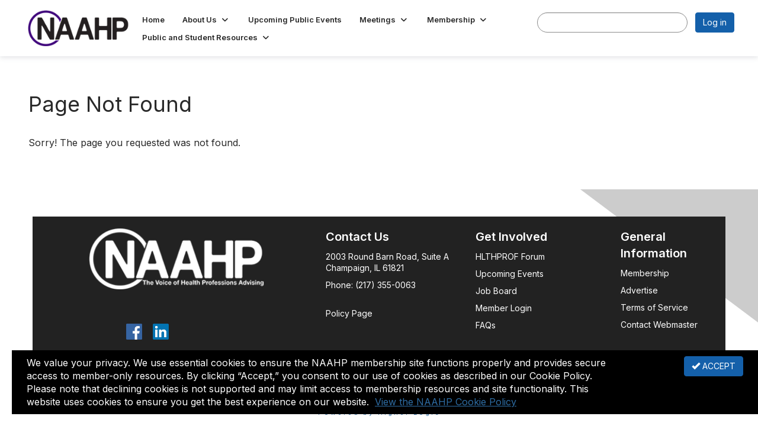

--- FILE ---
content_type: text/html; charset=utf-8
request_url: https://www.naahp.org/naahp-shop/site-map
body_size: 27776
content:


<!DOCTYPE html>
<html lang="en">
<head id="Head1"><meta name="viewport" content="width=device-width, initial-scale=1.0" /><meta http-equiv="X-UA-Compatible" content="IE=edge" /><title>
	 - NAAHP
</title><meta name='audience' content='ALL' /><meta name='rating' content='General' /><meta name='distribution' content='Global, Worldwide' /><meta name='copyright' content='Higher Logic, LLC' /><meta name='content-language' content='EN' /><meta name='referrer' content='strict-origin-when-cross-origin' /><link rel="apple-touch-icon" href="https://higherlogicdownload.s3.amazonaws.com/NAAHP/42d08b24-e3b4-4e39-8b74-db58040dfd59/UploadedImages/NAAHP_Logos/NAAHP_N_800px.png" /><link rel='SHORTCUT ICON' href='https://higherlogicdownload.s3.amazonaws.com/NAAHP/42d08b24-e3b4-4e39-8b74-db58040dfd59/UploadedImages/E8SYaEV4584737401646240039.png' type='image/png' /><link type='text/css' rel='stylesheet' href='https://fonts.googleapis.com/css2?family=Inter:wght@300;400;600;800'/><link type="text/css" rel="stylesheet" href="https://d3uf7shreuzboy.cloudfront.net/WebRoot/stable/Ribbit/Ribbit~main.bundle.47bbf7d39590ecc4cc03.hash.css"/><link href='https://d2x5ku95bkycr3.cloudfront.net/HigherLogic/Font-Awesome/7.1.0-pro/css/all.min.css' type='text/css' rel='stylesheet' /><link rel="stylesheet" href="https://cdnjs.cloudflare.com/ajax/libs/prism/1.24.1/themes/prism.min.css" integrity="sha512-tN7Ec6zAFaVSG3TpNAKtk4DOHNpSwKHxxrsiw4GHKESGPs5njn/0sMCUMl2svV4wo4BK/rCP7juYz+zx+l6oeQ==" crossorigin="anonymous" referrerpolicy="no-referrer" /><link href='https://d2x5ku95bkycr3.cloudfront.net/HigherLogic/bootstrap/3.4.1/css/bootstrap.min.css' rel='stylesheet' /><link type='text/css' rel='stylesheet' href='https://d3uf7shreuzboy.cloudfront.net/WebRoot/stable/Desktop/Bundles/Desktop_bundle.min.339fbc5a533c58b3fed8d31bf771f1b7fc5ebc6d.hash.css'/><link href='https://d2x5ku95bkycr3.cloudfront.net/HigherLogic/jquery/jquery-ui-1.13.3.min.css' type='text/css' rel='stylesheet' /><link href='https://d132x6oi8ychic.cloudfront.net/higherlogic/microsite/generatecss/45f6808f-02dc-4d7f-aa39-8f6c0ce9b6b8/9d09f9b7-911b-44e6-8d35-2d4a07da2689/639045048166770000/34' type='text/css' rel='stylesheet' /><link rel="stylesheet" type="text/css" href="https://d2x5ku95bkycr3.cloudfront.net/App_Themes/Common/PhoneLogo.css" /><script type='text/javascript' src='https://d2x5ku95bkycr3.cloudfront.net/HigherLogic/JavaScript/promise-fetch-polyfill.js'></script><script type='text/javascript' src='https://d2x5ku95bkycr3.cloudfront.net/HigherLogic/JavaScript/systemjs/3.1.6/system.min.js'></script><script type='systemjs-importmap' src='/HigherLogic/JavaScript/importmapping-cdn.json?639045225025388320'></script><script type='text/javascript' src='https://d2x5ku95bkycr3.cloudfront.net/HigherLogic/jquery/jquery-3.7.1.min.js'></script><script src='https://d2x5ku95bkycr3.cloudfront.net/HigherLogic/jquery/jquery-migrate-3.5.2.min.js'></script><script type='text/javascript' src='https://d2x5ku95bkycr3.cloudfront.net/HigherLogic/jquery/jquery-ui-1.13.3.min.js'></script>
                <script>
                    window.i18nConfig = {
                        initialLanguage: 'en',
                        i18nPaths: {"i18n/js-en.json":"https://d3uf7shreuzboy.cloudfront.net/WebRoot/stable/i18n/js-en.8e6ae1fa.json","i18n/js-es.json":"https://d3uf7shreuzboy.cloudfront.net/WebRoot/stable/i18n/js-es.5d1b99dc.json","i18n/js-fr.json":"https://d3uf7shreuzboy.cloudfront.net/WebRoot/stable/i18n/js-fr.82c96ebd.json","i18n/react-en.json":"https://d3uf7shreuzboy.cloudfront.net/WebRoot/stable/i18n/react-en.e08fef57.json","i18n/react-es.json":"https://d3uf7shreuzboy.cloudfront.net/WebRoot/stable/i18n/react-es.3cde489d.json","i18n/react-fr.json":"https://d3uf7shreuzboy.cloudfront.net/WebRoot/stable/i18n/react-fr.3042e06c.json"}
                    };
                </script><script src='https://d3uf7shreuzboy.cloudfront.net/WebRoot/stable/i18n/index.4feee858.js'></script><script src='https://d2x5ku95bkycr3.cloudfront.net/HigherLogic/bootstrap/3.4.1/js/bootstrap.min.js'></script><script src='https://d3uf7shreuzboy.cloudfront.net/WebRoot/stable/Ribbit/Ribbit~main.bundle.d123a1134e3a0801db9f.hash.js'></script><script type='text/javascript'>var higherlogic_crestApi_origin = 'https://api.connectedcommunity.org'</script><script type='text/javascript' src='/HigherLogic/CORS/easyXDM/easyXDM.Min.js'></script><script src="https://cdnjs.cloudflare.com/ajax/libs/prism/1.24.1/prism.min.js" integrity="sha512-axJX7DJduStuBB8ePC8ryGzacZPr3rdLaIDZitiEgWWk2gsXxEFlm4UW0iNzj2h3wp5mOylgHAzBzM4nRSvTZA==" crossorigin="anonymous" referrerpolicy="no-referrer"></script><script src="https://cdnjs.cloudflare.com/ajax/libs/prism/1.24.1/plugins/autoloader/prism-autoloader.min.js" integrity="sha512-xCfKr8zIONbip3Q1XG/u5x40hoJ0/DtP1bxyMEi0GWzUFoUffE+Dfw1Br8j55RRt9qG7bGKsh+4tSb1CvFHPSA==" crossorigin="anonymous" referrerpolicy="no-referrer"></script><script type='text/javascript' src='https://d3uf7shreuzboy.cloudfront.net/WebRoot/stable/Desktop/Bundles/Desktop_bundle.min.e5bfc8151331c30e036d8a88d12ea5363c3e2a03.hash.js'></script><script>window.CDN_PATH = 'https://d3uf7shreuzboy.cloudfront.net'</script><script>var filestackUrl = 'https://static.filestackapi.com/filestack-js/3.28.0/filestack.min.js'; var filestackUrlIE11 = 'https://d2x5ku95bkycr3.cloudfront.net/HigherLogic/JavaScript/filestack.ie11.min.js';</script><!-- Google Tag Manager --><script>(function(w,d,s,l,i){w[l]=w[l]||[];w[l].push({'gtm.start': new Date().getTime(),event:'gtm.js'});var f=d.getElementsByTagName(s)[0],j=d.createElement(s),dl=l!='dataLayer'?'&l='+l:'';j.async=true;j.src='//www.googletagmanager.com/gtm.js?id='+i+dl;f.parentNode.insertBefore(j,f);})(window,document,'script','dataLayer','GTM-MXDVZBZ');</script><!-- End Google Tag Manager --><!-- Google Tag Manager --><script>(function(w,d,s,l,i){w[l]=w[l]||[];w[l].push({'gtm.start': new Date().getTime(),event:'gtm.js'});var f=d.getElementsByTagName(s)[0],j=d.createElement(s),dl=l!='dataLayer'?'&l='+l:'';j.async=true;j.src='//www.googletagmanager.com/gtm.js?id='+i+dl;f.parentNode.insertBefore(j,f);})(window,document,'script','dataLayer','GTM-PBFLKQW');</script><!-- End Google Tag Manager --></head>
<body class="bodyBackground ribbit  interior  ">
	<!-- Google Tag Manager (noscript) --><noscript><iframe src="//www.googletagmanager.com/ns.html?id=GTM-MXDVZBZ" height="0" width="0" style="display:none;visibility:hidden"></iframe></noscript><!-- End Google Tag Manager (noscript) --><!-- Google Tag Manager (noscript) --><noscript><iframe src="//www.googletagmanager.com/ns.html?id=GTM-PBFLKQW" height="0" width="0" style="display:none;visibility:hidden"></iframe></noscript><!-- End Google Tag Manager (noscript) -->
	
    
    

	
	

	<div id="MembershipWebsiteAlertContainer" class="row">
	
		<span id="MembershipExpirationReminder_c1d93dd7c6044390ad520906ad6eac35"></span>

<script>
    (function () {
        var renderBBL = function () {
            window.renderReactDynamic(['WebsiteAlert', 'MembershipExpirationReminder_c1d93dd7c6044390ad520906ad6eac35', {
                alertClass: '',
                linkText: '',
                linkUrl: '',
                text: '',
                isInAuxMenu: 'True',
                showLink: false,
                visible: false
            }]);
        };

        if (window.renderReactDynamic) {
            renderBBL();
        } else {
            window.addEventListener('DOMContentLoaded', renderBBL);
        }
    })()
</script>

    
</div>

	<div id="MPOuterMost" class="container  full ">
		<form method="post" action="./site-map" onsubmit="javascript:return WebForm_OnSubmit();" id="MasterPageForm" class="form">
<div class="aspNetHidden">
<input type="hidden" name="ScriptManager1_TSM" id="ScriptManager1_TSM" value="" />
<input type="hidden" name="StyleSheetManager1_TSSM" id="StyleSheetManager1_TSSM" value="" />
<input type="hidden" name="__EVENTTARGET" id="__EVENTTARGET" value="" />
<input type="hidden" name="__EVENTARGUMENT" id="__EVENTARGUMENT" value="" />
<input type="hidden" name="__VIEWSTATE" id="__VIEWSTATE" value="CfDJ8JEeYMBcyppAjyU+qyW/thSYGvG8AlrWq/sASvCPk37nv/RRmjWBG3SP+fidXh8eOBeA7fxfgUm70VxJ0y80mOHbCz2xsCOYIsQvCXmpJFVbsx5EconXGKpYZBlH+0NqegF+FMLqtGhkPVlj12mR4UbOgSNoxwI2fdq6r+9YqrpEW38tOTbz/[base64]/h7/oWX+jF5BG9ydiB49OecHoCtptEfcmtm4OEoqUkjBpoFr4DAv6MB1gzUMaX2hvZXrnj0YUkf35VpPezQs5QGUKEYZTZpIJfDBotYyivwJ+AtLvuFPqFJvV5bxUszON64N1/PPykddGR8voHSSwGeywyK/xmxUm5GmtFENvdLig7epU847YkTuqfqLX7sfI+1HnixHRrP/e8A7P3r6/g1M9W9IzC6U5fqUcZ/1ZD+4M5DfySD26WlyFZE51QY1MBhPS/[base64]/ea7IH4Q+4NezefEQwmCDfWRfMYIgPK2/jP42KEe4UwOrf6uR9Y4ScZImbEdcUBg8QUZCULJGwl4oZH2E9JH+odgbT0kMvWFUXZLdA7yX0+xJobyifsEWh3rLOsQqDLf2nM0x2ytnSKu86P/juOGgqi3THsHpweCOz7epolRK6ZViFaPeclQKDZtW/Xo2Aci8Mq9oNLDJCozwy6SGMgT9khB93Za+93qU33b0auRypKX3V4VyWUns60XHEf9x1YVqvyKcadmAYSpslnEaIrn4IfDAyyYEP396oEI8z5/p/[base64]/q/Jrweo1w4e1U3Sr/[base64]/6rjMoK4EoElkwJ9nIQ+f19b/1fT/FcudrPkkpwWT3voaJVqlibPHw1OjFd+a/AViTZ4bfLwlZ2JwCpj7/AsUmdF2wq8E6Vv6prZPhvC5T80YsAv+RlecxlSj5jbOljF38xbBFW1eYyo1vp21SRHsVNvGM6G/ytjFZ5TkxrPTTh4l0+wg0zA8Z+rGQJBsMaVVizDmtV3wSMmmVS62mKeKx3xL9t+EcxSv0cr+bOYYNKQFoO/XLHGjLd8w6sX4yjpnLLPFHI2/y8tD3pfQNPaw5gMmCNOsIslWYay054mwEWtWBpKbk82Il0oXlr0rsWw23AgSU8trYhJkhGfOIY35zMibexmcJZWEQLueM/PZ6cKNY4MoEFIfhkKPwCBVLZFxZAasuM0pv37oeh3HRZNiyJ734Waqxww3Nxm76Y34y84C6n57kD7Q4yUnGTQ92gUyVlhhpOeaBLaDU+dCZGrOw/pDIrR59jNcBdBjWr0mBRaHnjjPoC0TCWBOXctFGMy+O8X5Od/t8L2QwmFQOzre2jLLsR8LYOOfT3oc+lJEteAR8KetIUmUuoZoGGND3GfxRq0lR9OII5kFf2Jn0l6xzf1kFt4kk/vEKFic91dlQgGpxNQ3tY7sPaXaEn+Bh55tRQImT0ufKmcRT8A6mNp44t0PVxnaY5OPWvl3vqtZ1mVda3UAffi1Q9Nk8RrGqPI7fVtHvY6p2E5R87d+FozHN0ndLaBecuFuxIA69x12M8PwGkjsWnputMSS7RnyBp1Z2t6j98pUpDxfDavIr6O/sAYLIXTjWvRk58Zh+XumZWQnt3jm7PVhzgPSt1rS0u47IvFcpmy/jQcQZKtYe3gemU+6GuY6BNlqt0S5a57VosUy63CUUOkb75tiHFGc26Q9mNqKJwPJSXIaqkDGxldUwatvVsNQVmHaA1kkVXG7Z3eWbrL/tq7lV+xpjPTrnLJFJ1JFSYHJMbWqT5i6SoG7WC/K4gb6DXFAXWfX+7q4f1QZ4dHCYxNhqo/[base64]/6GXrJVyEvUkpcCFOwZBYSajZPNuxQa1rFDFMmJ09G9loD+BpmJdAobzzXK8vJUxRD3BPkWBQaSVFFlUQA3NVwnt7lpdY4y/UBSf7+ZxzX1MIidTdS1epscEPFXHfmoXAjorjRuw83Ls+MTSiVcog4UHJ5FhrW/3P+RaKF+x1M0Pk9K9cMlGQ6o3CwTBAp0L78QoHVsBtmoFlKOBRhsEqOp1DMnMQJTTC7INU0NZ8YvTmmfq8oHKbhD2qgjFTVCaP5i7kYn/FnXPRgqwqiV4MzLM6T4s6yPN7TPDCLFn4SZnR5wNvPrdsnMEITcXVgijDhlfs9EUVrvyRU8VfWELdFOswQFb4SfQ2ukcjDGEtR2zWGGwhNGmU6u2iPb4BS5ZCq+VpYbGhmgT/huAvX7iCGDjA0+WVZh1lM4IZebltzoYAJow2uo9z9A2I9eKyX5o/bcV5ZEuoFFus2Dp+SJtCKfQfBBvdKwXTWa6IiYwZl/blnyZPMbh4DAG8NcPzENIFnE1g6lL2fOB9bhufFu3x3AvuMZZOf4PplVZcMQdoPUS/9DUflsWu/YVfaftR4GaSAY4JxdkAlkeze5cv+Trqg7iP81I/70e4SW/0+JbWGlmHhuH8CaOEx/zKVoyGUbc7/8LQbY9fbt7iXSO0YmFq4NeKmTf5Rbrkkn2IQBORMYCMT075TwZGBBoX6T59Cb31TVNQnWGO5rCfKGucfIYBsjL3aW97ccWHZshpX9UylKIznIoYpT6zSMmjRg3+FpIBmcDq8tmhp+K0qv3HUXvPu5Yu1RN90bGZFWKAMn11kox5kEM9UE1uJ369eCvNEKHKGTRzXc/CPW987so0LKkN4bP6GTUnA71mhVWxaxbsZnhKenZXC+AhGozhjM2G2dHs0killby0qIMLsF8pSwWN0vTqQ8hV3RwuTqtcf7YasRgKkLUwLlQUP9t9vXBEWfzUwXh7XeRYCWO0gEwXvl0G2Dt+OYXQZFVCovp1i3SErBRSouWWSZJRBoqkvvGROgO/WByAZa5CGYSptJnkEaqxb/lYN5l11+lrIaMpP9Mx8qmzGXRAFtwO9KROdOtoU0aO40FQhZaehBdsdKlUavtumPmvHlopSdOLSGv+T4QfKDw+gO2ljwFBRNCzPy81cIfL93E44Ab4k0oO+4vY4s6CQL2iYgM1BFE2E9nHwvjUenYou6BUJ8NM489rBPnGASj4C/SX+lBAsSJWUcfaHkmjcnMl1sMZvqFaxapYhS64WLH7Ls09cI82T4ZBWfRuTVDKYyr7Bc7h8tiMk9MFBibChRlFMJqKdIBOI4Od1JmGfH9zaWBg0j5GM84CsMyPAo6TWpCtTZPleKHEu1yCnIYQMq9LW0c5Te+RU/23a3PkE5BpWK571Qme4249utJw+Qk994AFdcltMutr7qu9DYWmOfrJo1BO32dWpfqJUIVtAcYL3i9/lq4OBqqR7AcvQmqmvEziIyUl6FU73O6CwUnfjejO/qJGASaUntszesBpexRIM7K9pTpEoci0GcssULpYsxpNvONiC/HrkkpPFP7Ts8U6nm9tXQdZUA4MovEjzWymDUf1LNYcvkJntB2Y+KvB8tuW8tSc19U13agrwUwaopRLi429aIBGzL3VpK56+ZiXHgUZWm+w++2ENz5dCfoy7W7EcyznFz3rwIAXb4tQIXpwdp2tMZf49i1x1dnK8pAKgnt3sxTmZs/5GvX8oxWlIePVOPmXCfjpBjWiFtwF6ZNlk1uc15aC+5KfFrYhzxhZIVHMU1bLXjDlZPTLh/J0rftGnuy2gBJ56mcGE6f+TvRn0I0G2pVazsdTUv4HxJhmcD5ee4AbdN1fbqWAW5V0bxNqbyBcwks7BlN0XONokXz164usINv/mYFUdX8G9DnX0GwBQXGxNKlJg6yYW+/+6JSNalmgCh4fyxzeiU0o8LmC/k7cnjXDFBxmka/TXZk8hZiVcrfvqo3Bo4AFYZJlEP4NLVT/NokRPbzwOk1gUQP+3DRluHsRg5YKlYmzSKPyuSheLLnLWw2r1pWOJdoxec7Mo1YZtkz2Ukxp10dmszb9TPpKUmGqpErKJAt8p/nMo9+KJEdUFbkI4C05KKp0VLC1eJvsPjS0OVu7HXTnBFwt3/QUnFoa9km8ixJJ55xbMvgedFm7rACuIhrv0SXFuymEU9GE1uz/FI0J1RPiJj3NVQLrmwM1HUJHbfzLpL0P+p6fKJa9baYXIWCywk3J9Gwf3fSsCddAkSo1zJmPBWPUpyv/nhhbGDK9ZZ7ogT3HqqWDLMO5Of6/0okRxJW/aEoO49UBK/yCbZmXyLxALRn/HKLl4zwQFPuL8BSVDzGZRCOcy3zo/9bXD69fea8D6xQEjGCK066guwqXSPznqlMWiGg681y6+hpzrIGnxcxucoJWxSxzWd1RWRqROZG4MedMTLfO/AKW0LQzVzeIjvU5hPDO69AkMwhGtHQ9D9u1s/XfSv4diYddiHo//Qsol5Q5CU/P9ngHWEJYLuIKWxp3UChmnTk91u64QJRQ3T9rjGNlJYu1VzklykC5LiKU5prQ1Ltj6mLnn4BCg1l7mpPiTvquQnAYYhKsBfCXQVuynzWN490vD7gX0izPqS3VudjMqxMEVlTri7xZVrXy1gAmqzkqA7B5Ueje/Je+Z6yFK5I0ZJQRKSCU45j+GZlubZUy/f3DlI5w0C8ujWvrN78GZzbwr+6JBYBKtO4hPcoCA0wkLRSaW7BS4rYQgcDB8biLKpotb15zzzdSJYs+6xnl6JYSpg+Ag37Jy1PcvKyCUJvV+DBkTGUauyAYYts1ZXUESA9UJ6nT58y+W3xhym9Ztxa2B4apYhO44rR/rrAYjrvMfGQ+1EIqm3QoT0EZPo5iIN0B0yZnANpMZqIvWrx1u33gZepwEFLKwDTxnCYB4FRjA2txrq9XgzeOcbfNq1TBWUzIY1Rg5ewEcwZz93TlAWWP2cJ6z09bV2K2VCGaQyCi3QKYD+/w42LmvZSKXO0mcnGChz9ddIsViUyhH3kdg1GjZmXeXE1gctRNNtY69baJQjgeByBD0aCLV9yEZhQ6VFcHMoJjWElAdRD1rBmWySSpZsaCmh6xC8leDPgwhaD5H1KM/Gfbqs/2uAe5SkmomLTi1NP61c1ILaAvIB4YsN+xA5Pm1B34H4aNXO4xX2J8/lFnGg9QmfyeAByw9xMmE23wUne7qF8d2J9u4nvkTqYomQN1eTK6cRYzkaDV2IvnsJTOAh/R5IYwpDlI290hsmx/[base64]/i9WlFa6SDnkBIAI4/wt+DNMREyw2RqIMt4ZjZ8tk9sKr9Z1ZUS4AJG3V43wJpFi62HoQbIrgHAzfdf9k84AXmlbBcjjHro6lxyvxYs2mtsLLPWJ9IBBAtQwt1Pzy0o5XzkmhQuZSn+wIWdzQZUG4KrWSfpd0kcViKLMIOnQwrpwfnH2Z2DmKn3AEc0lxEWN2HeRjIkPcWl091Z0/[base64]/AzNfXyO6+Z8FWMyuOFiMfKMpYah8g5NDLSOcVwd/ZmQbvU9o9a6weIGqY6gMk+PemcCWxjY7Yj5Hmkza4d51BQwSUCeBK4/0PUr4B0i0BvSEsno4ZdguPqBgWf5G3l2j7u8kvi8Kqinyz6HwyH2yUIn5hXERboJwOrdbMzC0RYzsUoqFcfPyy/D+jQ/LVZc3rCEcEbJ3qPBi+7SMWjbGOJKNweRnZuBuDycXwcQM+ggLpVTcqgVh9keJtNdzK/7BuNP7LuPItFTyr52wGpWrCvR3kaXG7oeDk1WYuW7bKy3pp73Gi9/erWfycXnNkduuXGDIkjNd02eEbDBrat5PPHirU9m4Kisu+5zcAKz5AkFnnIk7oWbyG4kNmTv5W1SFO+6qWQWCmofeXmwD0mEcP3oHjR3BEpwFMHv8SV3+sL/3/yBlWOqJyY7jzS/iD8jOzxZ2Cx2eYKxo2cYaBNyubAJQAkRWo4no+9RoifGRfkCzWpSesV3oCAekKVSM6qPzR+ak6j5y24C8Gx7LFaDh+n78cbdovs6r9yEToi6UYMEYU+Zj+ROeLawt7moYCXo7GbM6yfShwoj20fjy0Ow9Lz/wsV5NltXQmGDbjKKJ1P8Pucp5T3x7E+1qkcbJHvmnDFvmJge0yQ9hxTt9uFVJ+xznpxA1EHiqc1hUZStWV1KaLwPRdbuVazPpIL+TLeNZJhH8KOv9SLg3fT533GQUzz0s6a+9yWXz2D396ujrmaBb8U8Qiz3lLfNbyQs83QkLX62AFJyhdpqNijJw/NHcRPwtP+0ItaofoEoVz6UHsNPcW8wYb9ri4ITHb9Np0lJokWjzfboVSQZjbGiMf3TEo8oHJP4Pkcwukoeh2L6P0tPlO8lpew8U9sCkz9566xaD5qx9UZJAto9svXjwoJcJI9rOkFZT05KMROmnWHgUOpwLe2kRkqTr+IFNn8zeAdC/DzixO4fEvu9mO9jGibic+JNJxxzpUxdE6o8gGBHCeBjFpN1MwTkIUCZjme0GHlo2zoyNzGHMnPOI84PTruq7wyfTcc6Ra+/vuzSH41xk7AUcleevvyrQ/QDS3uujKr41PbPjCkppocRGteF5yRQcSaisnMXUPEGEfz57+0vt82cRJFQgDPUI6R2POXWCBJAgMekm7mNvsESadTyX+fpDsM3/RVNHibkDL08fZzLR86ujtuv61xJtSRiCvn35SQ4JykN7wzTIcaVlX2UpkpvBdub70/0lpFg6HZZoAEr3MimxFYeSZttriBdhvOEj5aRDcOJMi5eS1YEwPXCI6T4ddYkW3VE+qXbrmZCbOi/EB4McrDw8HeIqDbkrXNzeOjGxioAM9k7YefMyyP/HLzF9DOxioeR+kEKGy83Lj9rTTXis5j93npvOs47oW2dPFVzDw1i4r7PDqBHdfsdGFJG15vsoRSxIjMB7dQTAOgTtvZqObOPvxlB4EFFuzWvWMNhFZHLVq1sQQSisnRR6FDl2kJsyIgSY9fQZfXjPfqAJTAu377mRnv6w2Mo9Us/zvtbhm/0m3izTTJOeihFjPuNPFHIDFao62f7+wTy9bEcLjbh5hdsFk2c2DWk2MtNB8xXPB42fm5s0Dxq6TQAqDDM2LaFYi7Xmi1c5Iru82/rIuWEqSy98UeRocFYBn3ASwuZdkhlJyzfYj8bKW5W9oJMA3b+HuQNgjIRCbP5gp0qLqwVc+1jj4PsSxFO6xs59J41kFQV/ouD43g1CnHtKqEzcqJ2g9PACXBkpL5z1a/ZLxFRoLA/HJcz0QSUKNZcHR3s08hM9la6lDPvnbCnjlzhRkZz8Bs6fsl9InKzG1NoElKeILGL8wkE5Le4IUSMN/Fxq/DlX6bMpJvJKjUxuXOD/EiOOZ37SBc6dWwJhxVx8UlomzEEKWxFjul4Q16c54EaWhWOskn5BVxGZDi4cYB8QXtj1h6vSsqBoFNdoZPRDbUKigu3+yfNeekZrRQZ/sME0L0knc/MYQTxe/OxUbAvTQ+PPAOmHOOfkNsk9eW1hL4k6VxjUfzp+hvSK67TpXExTjAzv6zGZHgFh7J+kOH0U6hhdm7UA1FHFrHqQ7wKRoATfkMzGvzuvNQvC/Qf93lUN6kjq70S72vlmPFkPcyFrOT+9fKg7PHaAN/vTWxfE7LPgp6pwai2xshZW0FPsnMQ6c8oXLFCHo/1waW7p+pDNjtqVBKveTWJSy9UBRebWL3Pwhsol5w7rjtFADMQE2dC4gGnu2Uv2LTUglu7gyfCEUnJ6XrHTRDQjPTTECEsaraIOA/YwFbhbcScVUUZN2E11HEmHONEzCTsJr9hoH4zsVDY/12BgJmQNBE27cr7Y5DJgK83+aoLNIXzy9riGdjShe0iAZZQqs6YVkITfTnI4FMrt77v4d5yQURtAR3RTJzhlcWBeE7gTFkzyFYK0vBEpKGovFgB9qOB0Yp5jK25/K8+IOQD7Y4R1SBZ5rlV4J0IIcShBx8jY937Bc0l4cemA3aujLfUvJcj6e00DOKdvYsqKeMGq8XAhlmo8Lo2gU0EfD3gLTocbL9cxXpN8cFZZvJqnKLdtQkdox1LcWg/7jTXxRWW6IraY9dIgCJ19dYDULnGnhzNvD1nL9ESF6vhV62piCi9ZwI2XM3utW25W2upcHApeJXSPpwdEUFhTxz0P0gzWkIuq0+cIp7w/mRsbjviF1HsI1nsfVMWD/tCm/PFtkVLtMVPudzt0i1FWENlkTGwfO9FEXPAIpyCZdjutxxwvxDHBGwZJMtWdXRsRtOhcenKV+3S+XoAHi46qf0e+XcxuPQ57RfVps3xWRR9ZgY1+HCxLn6jP66dbH/q1ebPOYjiMEJkhaN318WLObgsr1T//nzT599AYJE7DCCP6p925cs4XNYHza/8bj1Tuop9/2SZmA67C7BXtlm1LGFTgj2mIF+UN12UyHoMWJHBq4PYFEFsc9ngAcyQsMzpNNGUNOWxZNmj6F7znBhhizQcVjeBtcNloLOTp7Y3YHD+Lju9qYaUlpxPOdrLXPdCsD7uWz2zpt17m5dVb7QcCfC5ZhDkjF/SkmPDYuIXRLLQk8NJ71+Pynwoogav0PNMkBvoByDu8hSlIEDOCjkEGk4gARI/bxzL8MZrfjr82e3Q5eUVbTfBgsSn7Kr5WmmDI006XzagRCOY7k1cssY7RKNJDtqMPdUmy67hcXQwLvcGhnE7DA/[base64]/ydcp2EZuGDyH2Pwco1D7TNBeaff206ZbNmEWEzWaMiXVHAkixQV1no6giC6x3g9QNSD2ub+63JI0ePaSxrnkDg3uUIEmsROwi6KCPs0yrIce0JVwk0Ldxq8o8xltuSlFU2gbduiuvab0I6ZH+PeG/zdz26rgo1gCiwvdCPuZDISDzRyymzsZbn/[base64]/lM11IfUeMQz6imi31s7C+sKAitR7XvBCE46EQCwuJDvkhHlj1eZKx7qLbcOQCHvhOxY3hQZqEBLQHfMMPXQLfU+M4xmePK3ZE+Cdd1Dh3Fh5fLqxHfku5Qccwj2kD8kUglVuoCuqbFLHDD0ro+Vb3MSBwUBLzP/UF3fV0Yr8DHqhc6HzbmVK+eE6fb2JUxWOSBBSgTA6EG5cdZhMoEn4cDjaC+TycEMQBHuDkl4Fezpidkhy11t+oIdD0Li/vxMk0YRyvoGQRy2kKEcfQywV4hyRiBYtocuqfrzHeU5RK6Z+DSEg/IcZNh0K4Oyc437iP/4XBuQnqwNG9aUitj2CpC5iaNt7KFh8AVelz15WxyFs3n4aE9hDfWOgqoPpAzM2eY+PJlMFCFd6QrftpHseac138CjdyjSNek72Guglpy3SwntApdNhimK/j0VlOr5a6M5J3xiqpDXUL5zrILZ/WNBKY7EZ0w+T4IJ1HipM+1+Z9kBmNPzhpioeFHGoMssK3JAPMoeAvRcxvAXtIiKTk8nfCMo2Eo4aiew2piTAUXC/phO3B7XEhgeNwS3C1bgWlftI3RizpPe94Z2kTEjbVo9X9eDzr35aQuB6FuX4PhPEuBvDXRhrq7aW5T8vD8n96OYvscdUWXqa+1nhLJZwKfeGTwyGSkiHCbPe96aZKiPIrJqH2BcTBe/egMrC/yg2k7cjHDjK22Ajqn3kc9MpBPBeFsqo7PW4wLvkioVg4j8dPyUZeQ+Xx9O7cS4K0ETC9HZvETqN0f/8BYNDFDXAPQdWGPABbPUjbKnKpES5xrlBmR58u8o80+1ZLGaN6wODi+xM6Vwvoq2U+/yvQN8BZIVG16sNR/p66/mVzlige6cecbCeudGCb53hOgj563Xn6Y0SwlpGQY3fJwk7kxWOOSTrX6uaV1LWgLoc5Ye4ERViF/6sITg2fwk5HBX2zttfC+L3lWtpq1nzFVIBVk1tU4w4R7JnypZYLw/9zhRgnGF1O4fZRLfmfJyqyZcDUTXdEJi0gvYAWYUdr7SMUuFcgFgtpajrAWmRvL6e6k0cyKd1GcLjDMtzD/CVWMlNSIb76oghTSFKzTfY1J8Gmr9CJDgko4KXVZH693s8Z6IznhCaCxZqT4zK38Zq6xIvd2f5zX9Xx9tfVYoeDTdt5pycSsoN8qyotknd4EqOSSfho94I6fAL+v9JQJGFOCGKLNBxyxRbDeKj6SReinldtyyeaOjkkizRJTbSTt3nru4/PhVcL0NJuP/9+1Bh86cP07nVbVmJxfi0VURgpqViU01SeRKSW/lzoBgLe/Ls7/4ZZHJmg2W8GXwp0cHCIIlx2CDPIRbByBxyDZpnfayRDdoOE8g0ejiNk8AW6s+/[base64]/Pq9br671wJsG7XNBbPo8wjUezr3eHVaSr8aAoHFMvH1WsF2E6dglO57w/vwBPkRHRsUNkke7ZtTDPOcEHG15LJ2Lp3Lsv74/OCZOBojX+uQ5YyGI89BBFJlogBn7o3BCBpn60u9HSOuasIUpmiZnL1OAVmfwcjI6vgYkhjWvvF39qhm4Q6luHSjnp0o8nYOrJG/JhVidPzPGH98qM9aKV47KBfD1ouEUZBql1Rh/[base64]/Diq6ORtvKBHZV1k53B9LlAQqgeqjqZ7hyK7sWFupp9vwgRG9zs2p1zuAN2pZMddCMmV+1BWU77We5LzhQ+Ibb02YxZMTzcp80MkWkkUx2hJNB6l40ozshgi5i7PntJFiGeeIjyc5IcQ5w9yHJZDIq7dpPOcB/BcHvnRdQbuTZigdHZTmQyEXzPJkSU5YBMeD5lOWRDCvyowx6ydc8MnDa5avev6XR3xFMD7UrZNiDACv2/oO283ScrGWXMxmFbnDOQZR+YUZqbnyPKY8LlzQljUmpnk9Yr7IuBsW9trhSHwQDSZnq0PJ2gx6QQKLfOJRlzXzwF+mKoOniOBTnDqYEyDnu781DDkAZq5ywB01/lQdXZLeSeP4BjS1jCplkSo8o03FHL3DawtGCM/yG7QNz1pwTU/sKBGy7HTEE9ocUNMgXl19grimRJsn85KyiuCl7Svq9oDAqWawKReXceSh2gxpiWQYFJmvwVkgHwlt2LDZqFcdsPwWYaewsv6E60Ye7pl+hbiPVYL1ymb+0pRCKALECfrs2UF56WqtJTEcV8I3ajgVsmtv1ORgSkX3Sltn1/6/[base64]/ebVrTKppUz/w0PqAupenhJvBNLQ3GPSMBia5jx0enJFnhsIwRYAZQ2mXzeBH/uRBpKo8tWHOLU3PUZ2/d81F9gpab+SIaUVfAlwghXKjiAQdJTmi4zqteRQOCPPYJVx/j5/DzQZJ5Ajx+dabbNGfQ67oTc3oWm6OrZ4BpA53Nsy069Z/YRaSn6CJD+TbWT/6EPOUGMyNJmFRvl7qsSgTMRi27JWalm8mnj1B4IcxOQxjaJLlEL7D16N0i2/f8MvHs96RVyh0yET1dXyqHxn0QAO/776hCEF4FoIyLQb7EU6ip7IJHBCALxUSKxdjTv6MCp3AkB3VnddNynCQHlpDCFLzhFysixqLy06l9nc876ZtdpKpUhmPyCPiBaC5HOQAHqIRISPDaXjq3syV2OLh7cDPb7vGko/JkFgMeRTDYB9xz1nG8iUc4E7cmqmxf7fFdt9hV6TaiI84pseh9XrXmkEo9sNxm2WFmN2WcNLH0L6lP9LItnpFQ8NyhZ/xCTQ4miN4baNdqo2l87MobYdsAIiuQkLhp+kWlKPiyBt3k3i8gUNBQRJ7YtM404CEI97uLt+WET21UR2SteA+ksq3COEijj3bcgVqj8OJvA3XeTjTXC4wFWVzHsup3PF1HzuML4GjcbFvVBhe49Y9TImtcgWbXNoBULh/peZQJjeEnhoZ/PfsnYvIvMKEmTMG9SDbNFKBw/1AEcgeIJhauW+krDIXZrC9rw5y0xnElYsyer0xpSR6Y58gxcS+bsr11rNk/ENpAlBhptPNyPtuVKoAVGyskPbfnR/V2vCW65xWHJ5gTM0CT5I5hf1qvcbM1jyAykDsCC8gIgCr8AUaQnwjU1ls2jjlSTl0S+wzsUXH8rur8ziSbVnNF50Urx3aGbBL3lxbkqi9s5xte+0tbtW9k7yW5v3dzjbATl07Y5cymbxBO0XQIX/pjvCGnBnO50f5zgCIr4UAj2Qi42w9Gq8b37VOvEWj2Idfsgg+QyXTYNaiN4yvjXQOeaHxZRDAWqH67wnoWgQzjIc3qTO/iNorMYXTcNo7cuEpn503i2jVH1ctdXIM59PLCGxoYzGOdMMAusPhQXhtdDNXYNFbPc1U5Vosn6INJkBIpkP4nwjWu3KJYtmBNlf32uedVU9T4kjRHkzC1EIBhqDA+3YUyQaEYxGbGfKcuhvz+RnycS/Bjvfj3eGh1JIZcoYMYw/D4fmrDaH+44F3TRyKfHeKL9FihZdDBXZIgYqpSKQv/NKr3XvakTJmFqxm5vbIdR09aeT+FLHgOZouVS+By5TSFBsQMHm7r+Gt+AZmzn9FLQXVFJKOa0gBhJq4cvZiDsTcf3uMd4BBEo3dvPhdTMfNrIx0puJ3YmsaQHsoCOy5dEu0o1uw2Y/SsPq1dHFPu98F1yjRwuB2Tw5f6ZvLyjuBBGU2+3c0uSLvdWlJcUuK/XEoDqNkYYydRpYQ8Rzh0bMgqqAwuN/ihmmUAUa2KdbJYI+Fq7BpBnpUDLG/xixk2QOBhy04kqesFKhOIW4pD99/rJOaV6v+eCqpf3qI8g15HYo7tgOlq6rnTq/9Xzy6wvxJueFlQs/7iAP63Jo58vmiwP2RBLgHIgOLpVo+6hp6wixt3R4/5NKUwRqiyTt8q0ZsNb+MeoJiZ3KoD+czuKZqCyN5Rw96Z+yRDFOutVMRbAckJxigRoq1xZovbD0g4z1WUTMRQ14b+HbQh1MjGnLgaiiMZTBo6OGLilWZVRsbN2brCnmzFZ3dHSCVz8huqX0NxLBz/dY0vq9OtT5m2RBp+s1Hoy0VtF2dqE7UovroyTlPBISDkXqgbYaH8ed/+YDx3czwZRw79Ts5RVESOJUE9eyVv2KUmenpaTlSXMQO9h79iuI00mr7UxtRNSnIvzV0Hnnvqii+PDy7bSm1+suSGzLJQmF0NeN5lgi6JLkZn9h7U9QxrN+6XU9oPRHoI4eZ0rdc8rj7Nlgpyy8KtUD0YEe1b0v6lFKe8aqqt9I7bBqdWZGWF4V0eembVG/AzNhGXrLEdC7m5UriU5UE40oejBBXgXGjnM7N+cDVKU0a0pcsokE+NC+VIy5M4kkOjhyJJDsvXaVMUykOVv3cPnf8Dp/8NSUi7GXR4MXqJEQanXV37Ss/2BogRlwa9jgwWYJu2v7RJsTDGu9I81uOb+TvwWWu08pmaBQDs2eoTfwrYABradnT08L7JfSkc5namDAPAmzMIiRwXbsLYfQpBpA5Fug2cDiAkhUdWvQk+RxLSIR7YowPJWYTzLw5X3pmcdy+N00XP6LdzNGY4Kpun8s21dP7zjYjbTo2+3IE517dpQda1hxK/i22ztKMYJW4kohQf/P5NkKJprPo4rq8So+jc6FRKCqOxHuGQyIlfz59n3j3u0eq2ks9Df9KwtrUUHwQP2QcPFcGH1QS2jC8qJoTpQ1eRtH+7OUi4YfrDeqISq3ZlQXjpynZrX/NQDFZ1trjji/H3M2V9iHuNKt78d/p3MHQ9eILiW9uUDKhgZzFYCpUShjdqXLeeWyqwgt2cX/aTGjtv6x7IjbUhzpff0vj11Ef8l0k0yzZfl5l7c/W1SZdpywiytZxEbGfyPNIurQzIZ/UZijD3aMc0ZG1i4k74achZH0gmhflhcJD+Z0qOkMhnMHBCYuOylBufRGw030grUK4wm8ZHNfqB/qwkQX7/V0oqJL/1fk+WXFe4lqaHrcFIzInHn+KdzJ/EOQhvq6dQ7LX0m3XPfyiwwv6Kt3zpcDLljH+I31BPJiKJph4cm8up7oZKeceGrR7w0vimIGzxoSwe6SG6i2dzbUG1w9/[base64]/i8WEA9En2xf37yohWbsmYq9uSTfuTrTbAH7rgBKjWSjqu0430FRo4jSQCbaZprL2zSCEpf9kny0OrukKQk2/dNANRhtPOVtzsajfuEOOqZOj+pC9TPS8putbXm1rAV6qAiPUm1kTWOoHg50mlEd0+TSTyPLIunWr06ulAWgFrG4nPGULhbWzip1dzCOofjhzd/fGVHur5s+gi0cA5PUCx8PK4Vfy4V457PxV6xVLjH4xrR6lvOeXiUJpNPcQY8UBgC1eEZqBUHp3mtsTxK3tSdSGx1RhtjmVO1E81sWmDlLXPFUryfcgIU5uhXU1vLt4/1Tx1KSneUQ8f7TOO5Dus21Kwhm4259K/sHOIZTkgNlXYMk1U7Pv2jQhzWRdQe3Dm93ERyO3drY68Qw8p72H7xd/Rx08V663VYPpUTgLPEQtfa6Kt3e4p3eQxt1Dz80YwaS22ZnjwVv8J63dI4A0s9xW6ydJjmEaT6H7/oGmNJvP2bUcYx7e9XohVvghsI4osCkfkHNOxUavS43FmdS0EYwFbc2+pDfWu6tswyt+W0rFNdkPQ7YhyhXDMNIy9bd/2BxsBhf4UtAMNqw0rMJftXqZTrAR8sGmODFPEnD3DKiCtz9vn31BrOvVeWjLaswpONlWjo4fWsYMZaA5EdVn0V2fL5foOL6aavcZngkUp84GfzmbvCF/9A8Ywd6qAsaEmBvSSkLXFoufyh8M5zfnvVv/Y94on8hpN9FiT2CuY6VRfqX9Dyj7FaNLuaDhykGv8riy9VeltAWXUYBGGefYRUP2SIFCaqM/FWaOpJ1eDjPuO63ln0itIuQ1rsZCbkZ7ceDy4MV+4C5uSMPlYYCvYRpEOvkmsquF3qWkoXKHEYzOiKz0iOXDlwQd599e05ODPmYrhLDrGj3i+Ss1OCDDWKrodxE7CBzNkuaOqI7XmvuZ50kfeYUzKc6IXOV9kMgbY5EGZnnrs0+nuio/boQSGYuqAvFCu/nEK5gmzcFvVdqR+wI/GUXP+zb02kodFT7iSkD+f5VeitMdf1am3anXlInW2PhOZkjik4ZeDFt1nrOQgfv01wH7bkMnzx5N/8Ni6RC/JbF5yBoXEnES/UET4ECRTqF+TIML9BB23L0A3LhSGInCGUR2ipemJYg6xzcu2IruPMlmnKMQ8MtvxJzWjGVXrWw54eQzok0XMRB1MtP4oUFyR7pYqtotV/E3zSPp7vGHibefi23TJQvFFG/fWaks/j2pzyY7UyFVjj5ntl4c4fP93xghUSjcnkM5p8GXevGZBeQb0U/ZMczETYAPbCjR1ljyRN9xMECF8OcWkVKrm6IZGhO8+afZgUqPDBJeC4rbdROf2PkFEQtWOjW2LnIk3tAjfc4TwGlRWXyOXdyHlhY=" />
</div>

<script type="text/javascript">
//<![CDATA[
var theForm = document.forms['MasterPageForm'];
if (!theForm) {
    theForm = document.MasterPageForm;
}
function __doPostBack(eventTarget, eventArgument) {
    if (!theForm.onsubmit || (theForm.onsubmit() != false)) {
        theForm.__EVENTTARGET.value = eventTarget;
        theForm.__EVENTARGUMENT.value = eventArgument;
        theForm.submit();
    }
}
//]]>
</script>


<script src="https://ajax.aspnetcdn.com/ajax/4.6/1/WebForms.js" type="text/javascript"></script>
<script type="text/javascript">
//<![CDATA[
window.WebForm_PostBackOptions||document.write('<script type="text/javascript" src="/WebResource.axd?d=pynGkmcFUV13He1Qd6_TZBRAmfPljXpAmvH6ymD0FJ-nJODBdw3aywduuCX7fwOOLVcxmFBAWgoWnmkQ32NYnA2&amp;t=638628063619783110"><\/script>');//]]>
</script>



<script src="https://ajax.aspnetcdn.com/ajax/4.6/1/MicrosoftAjax.js" type="text/javascript"></script>
<script type="text/javascript">
//<![CDATA[
(window.Sys && Sys._Application && Sys.Observer)||document.write('<script type="text/javascript" src="/ScriptResource.axd?d=uHIkleVeDJf4xS50Krz-yCsiC65Q9xaBx2YBigaoRbtS1gBd8aKofUezDJgqx2VqzgEIfFDmhSy54GRTGOr5d3C_X6iEvBOWiq8p0Kduo8H1no1RIzbd6O77SxCTGA4F65wQWu2BefDxTdERyfxJO3mgL0rEVcT6Z4j6igYLOGs1&t=2a9d95e3"><\/script>');//]]>
</script>

<script src="https://ajax.aspnetcdn.com/ajax/4.6/1/MicrosoftAjaxWebForms.js" type="text/javascript"></script>
<script type="text/javascript">
//<![CDATA[
(window.Sys && Sys.WebForms)||document.write('<script type="text/javascript" src="/ScriptResource.axd?d=Jw6tUGWnA15YEa3ai3FadBgEcIRcWgbO1idjRJWibT8FwNVD3NMThqSbDspdgMrhDQgZQ3sB2i12UR1nVkli_R5C35LoDWWMo0i8vO7ZexxGupvmm7x0dUepeqsML7kNSTp8tsPXRqaYaXSejaLj19y6t6ggahTqV8VH05zoRl81&t=2a9d95e3"><\/script>');function WebForm_OnSubmit() {
null;
return true;
}
//]]>
</script>

<div class="aspNetHidden">

	<input type="hidden" name="__VIEWSTATEGENERATOR" id="__VIEWSTATEGENERATOR" value="738F2F5A" />
	<input type="hidden" name="__EVENTVALIDATION" id="__EVENTVALIDATION" value="CfDJ8JEeYMBcyppAjyU+qyW/thQbEtxhIEJqe1VgDYdPuubIKTDjpskWNohyvH9RD6EhbyH6EApC5A6V2EXiEfYj63p7G+6ilJLZt97SVvmJTmM7Cz18/XFfUIHYAmY20KRGI0MAdTCnjAv+7S3JSY9zYg0S4kRbgJZesw250xsJ+WlnkBL6OKJWdrYbTvjxtcIB/9wlKOhgYAYGdIcn0dQPR7Y=" />
</div>
            <input name="__HL-RequestVerificationToken" type="hidden" value="CfDJ8JEeYMBcyppAjyU-qyW_thRjnWR-fMam6cYWq0V1P6Ens_A7PEpYZsh2Gm1qybJtRQr-I5aznTK9iKmDbVYHOq0Vq8T-Kwk0PXhlW3bEl1NQRsXy2r9IEfZEx3OxqToLmcVhrVdNG9oTWGjwftQBPCg1" />
			<div id="pnlCookieNotification" class="row cookie-notification-bar banner-floating-left">
	
				<div class="col-md-10 message-container">
					<span id="lblCnMessage">We value your privacy. We use essential cookies to ensure the NAAHP membership site functions properly and provides secure access to member-only resources. By clicking “Accept,” you consent to our use of cookies as described in our Cookie Policy. Please note that declining cookies is not supported and may limit access to membership resources and site functionality. This website uses cookies to ensure you get the best experience on our website.</span>
					&nbsp;<a id="hypCnLearnMore" href="https://higherlogicdownload.s3.amazonaws.com/NAAHP/42d08b24-e3b4-4e39-8b74-db58040dfd59/UploadedFiles/OWmGHnWSWqAc6rYCDEFw_NAAHP_Cookie_Policy_Dec2024.pdf" target="CookieNotification">View the NAAHP Cookie Policy</a>
				</div>
				<div class="col-md-2">
					<div class="pull-right">
						<button type="button" class="btn btn-success" data-microsite-key="42d08b24-e3b4-4e39-8b74-db58040dfd59" onclick="HigherLogic.Microsites.Ui.dropCookieNotification(this);">
							<span class="glyphicon glyphicon-ok"></span>&nbsp;ACCEPT
						</button>
					</div>
				</div>
			
</div>
			
			<div id="GlobalMain">
				<script type="text/javascript">
//<![CDATA[
Sys.WebForms.PageRequestManager._initialize('ctl00$ScriptManager1', 'MasterPageForm', [], [], [], 90, 'ctl00');
//]]>
</script>

				
			</div>


			<!--mp_base--><div id="GlobalMessageContainer">
                                                <div id="GlobalMessageContent" >
                                                    <img ID="GlobalMsg_Img" alt="Global Message Icon" src="" aria-hidden="true" />&nbsp;&nbsp;
                                                    <span id="GlobalMsg_Text"></span><br /><br />
                                                </div>
                                        </div>
			
			
			
			
			
			

			<div id="react-setup" style="height:0">
                
                <script>
                    var formTokenElement = document.getElementsByName('__HL-RequestVerificationToken')[0];
                    var formToken = formTokenElement? formTokenElement.value : '';
                    window.fetchOCApi = function(url, params) {
                        return fetch(url, {
                            method: 'POST',
                            body: JSON.stringify(params),
                            headers: {
                                RequestVerificationFormToken: formToken,
                                'Content-Type': 'application/json'
                            }
                        }).then(function(response) {
                            return response.json();
                        }).then(function(body) {
                            return body.data
                        });
                    }
                </script>
            
                
            <div id="__hl-activity-trace" 
                traceId="b144ae41552f682e3f7c1ebbd004382e"
                spanId="b9fdb9e93f9b9ee0"
                tenantCode="NAAHP"
                micrositeKey="42d08b24-e3b4-4e39-8b74-db58040dfd59"
                navigationKey=""
                navigationName=""
                viewedByContactKey="00000000-0000-0000-0000-000000000000"
                pageOrigin="http://www.naahp.org"
                pagePath="/naahp-shop/site-map"
                referrerUrl=""
                userHostAddress="3.129.250.179 "
                userAgent="Mozilla/5.0 (Macintosh; Intel Mac OS X 10_15_7) AppleWebKit/537.36 (KHTML, like Gecko) Chrome/131.0.0.0 Safari/537.36; ClaudeBot/1.0; +claudebot@anthropic.com)"
            ></div>
                <div id="page-react-root"></div>
                
                <script id="hlReactRootLegacyRemote" defer src="https://d3uf7shreuzboy.cloudfront.net/WebRoot/stable/ReactRootLegacy/ReactRootLegacy~hlReactRootLegacyRemote.bundle.209c74ed29da9734e811.hash.js"></script> 
                <script>window.reactroot_webpackPublicPath = 'https://d3uf7shreuzboy.cloudfront.net/WebRoot/stable/ReactRoot/'</script>
                <script defer src="https://d3uf7shreuzboy.cloudfront.net/WebRoot/stable/ReactRoot/ReactRoot~runtime~main.bundle.b8629565bda039dae665.hash.js"></script> 
                <script defer src="https://d3uf7shreuzboy.cloudfront.net/WebRoot/stable/ReactRoot/ReactRoot~vendor-_yarn_cache_call-bound-npm-1_0_4-359cfa32c7-ef2b96e126_zip_node_modules_call-bound_ind-cbc994.bundle.502873eb0f3c7507002d.hash.js"></script><script defer src="https://d3uf7shreuzboy.cloudfront.net/WebRoot/stable/ReactRoot/ReactRoot~vendor-_yarn_cache_has-symbols-npm-1_1_0-9aa7dc2ac1-959385c986_zip_node_modules_has-symbols_i-ae9624.bundle.dce85698609e89b84bdd.hash.js"></script><script defer src="https://d3uf7shreuzboy.cloudfront.net/WebRoot/stable/ReactRoot/ReactRoot~vendor-_yarn_cache_lodash-npm-4_17_21-6382451519-c08619c038_zip_node_modules_lodash_lodash_js.bundle.d87ed7d7be47aac46cc1.hash.js"></script><script defer src="https://d3uf7shreuzboy.cloudfront.net/WebRoot/stable/ReactRoot/ReactRoot~vendor-_yarn_cache_side-channel-npm-1_1_0-4993930974-7d53b9db29_zip_node_modules_side-channel-16c2cb.bundle.a70384c396b7899f63a3.hash.js"></script><script defer src="https://d3uf7shreuzboy.cloudfront.net/WebRoot/stable/ReactRoot/ReactRoot~vendor-_yarn_cache_superagent-npm-10_2_3-792c09e71d-377bf938e6_zip_node_modules_superagent_li-adddc3.bundle.7a4f5e7266f528f8b0e4.hash.js"></script><script defer src="https://d3uf7shreuzboy.cloudfront.net/WebRoot/stable/ReactRoot/ReactRoot~main.bundle.3484d7cb3f90d5a4ed28.hash.js"></script>  
                <script>
                    window.hl_tinyMceIncludePaths =  {
                        cssIncludes: 'https://d2x5ku95bkycr3.cloudfront.net/HigherLogic/Font-Awesome/7.1.0-pro/css/all.min.css|https://cdnjs.cloudflare.com/ajax/libs/prism/1.24.1/themes/prism.min.css|https://d2x5ku95bkycr3.cloudfront.net/HigherLogic/bootstrap/3.4.1/css/bootstrap.min.css|https://d3uf7shreuzboy.cloudfront.net/WebRoot/stable/Desktop/Bundles/Desktop_bundle.min.339fbc5a533c58b3fed8d31bf771f1b7fc5ebc6d.hash.css|https://d2x5ku95bkycr3.cloudfront.net/HigherLogic/jquery/jquery-ui-1.13.3.min.css|https://d132x6oi8ychic.cloudfront.net/higherlogic/microsite/generatecss/45f6808f-02dc-4d7f-aa39-8f6c0ce9b6b8/9d09f9b7-911b-44e6-8d35-2d4a07da2689/639045048166770000/34',
                        tinymcejs: 'https://d3uf7shreuzboy.cloudfront.net/WebRoot/stable/Desktop/JS/Common/hl_common_ui_tinymce.e4aa3325caf9c8939961e65c7174bc53338bb99d.hash.js',
                        hashmentionjs: 'https://d3uf7shreuzboy.cloudfront.net/WebRoot/stable/Desktop/JS/Common/hl_common_ui_tinymce_hashmention.94b265db0d98038d20e17308f50c5d23682bf370.hash.js',
                        mentionjs: 'https://d3uf7shreuzboy.cloudfront.net/WebRoot/stable/Desktop/JS/Common/hl_common_ui_tinymce_mention.fe4d7e4081d036a72856a147cff5bcc56509f870.hash.js',
                        hashtagjs: 'https://d3uf7shreuzboy.cloudfront.net/WebRoot/stable/Desktop/JS/Common/hl_common_ui_tinymce_hashtag.e187034d8b356ae2a8bb08cfa5f284b614fd0c07.hash.js'
                    };
                </script>
                <script>
                    window.addEventListener('DOMContentLoaded', function (){
                        window.renderReactRoot(
                            [], 
                            'page-react-root', 
                            {"tenant":{"name":"National Association of Advisors for the Health Professions","logoPath":"https://higherlogicdownload.s3.amazonaws.com/NAAHP/LogoImages/cea72f16-7213-4385-a434-8dbe57b46b4a_NAAHP_Logo_no_motto_72px tall.png","contactSummary":"<address></address>"},"communityKey":"00000000-0000-0000-0000-000000000000","micrositeKey":"42d08b24-e3b4-4e39-8b74-db58040dfd59","canUserEditPage":false,"isUserAuthenticated":false,"isUserSuperAdmin":false,"isUserCommunityAdmin":false,"isUserSiteAdmin":false,"isUserCommunityModerator":false,"currentUserContactKey":"00000000-0000-0000-0000-000000000000","isTopicCommunity":false,"isSelfModerationCommunity":false,"useCommunityWebApi":false,"loginUrl":"https://naahp.memberclicks.net/oauth/v1/authorize?response_type=code&client_id=ppOZ2fkZ3qfvLi18A8gf&scope=read&redirect_url=https%3A%2F%2Fwww.naahp.org%2Fhome&state=","hasTranslationsProduct":false,"colorPickerDefaults":{"primaryColor":"#40067C","textOnPrimary":"#FFFFFF","secondaryColor":"#23201F","textOnSecondary":"#FFFFFF","linkColor":"#7E3AC4","linkHoverColor":"#CC9933","footerBackgroundColor":"#222222","footerTextColor":"#FFFFFF"}}
                        )
                    });
                </script>
                
                <svg aria-hidden="true" style="height: 0px;">
                    <defs>
                    <linearGradient id="skeleton-svg-gradient" x1="0" x2="1" y1="0" y2="1">
                        <stop offset="0%" stop-color="rgba(239, 239, 239, 0.25)">
                            <animate attributeName="stop-color" values="rgba(239, 239, 239, 0.25); rgba(68, 72, 85, 0.2); rgba(239, 239, 239, 0.25);" dur="3s" repeatCount="indefinite"></animate>
                        </stop>
                        <stop offset="100%" stop-color="rgba(68, 72, 85, 0.2)">
                            <animate attributeName="stop-color" values="rgba(68, 72, 85, 0.2); rgba(239, 239, 239, 0.25); rgba(68, 72, 85, 0.2);" dur="3s" repeatCount="indefinite"></animate>
                        </stop>
                    </linearGradient>
                    </defs>
                </svg>
            
            </div>

			<div id="MPOuterHeader" class="row siteFrame">
				<div class="col-md-12">
					
					<div id="NAV" class="row traditional-nav">
                        <div class="col-md-12">
							
								<div id="navskiplinkholder" class="skiplinkholder"><a id="navskiplink" href="#MPContentArea">Skip main navigation (Press Enter).</a></div>
								<div id="MPButtonBar">
									<nav class="navbar navbar-default">
										<div class="navbar-header">

											<div id="LogoNavPlaceholder">
												<div id="NavLogo_NavLogo" class="row" role="banner">
	<div class="col-md-12">
		<div id="NavLogo_DesktopLogoDiv" class="LogoImg inline">
			<a href='https://www.naahp.org/home' data-use-scroll="True">
				<img src='https://higherlogicdownload.s3.amazonaws.com/NAAHP/LogoImages/cea72f16-7213-4385-a434-8dbe57b46b4a_NAAHP_Logo_no_motto_72px tall.png' alt="NAAHP logo. This will take you to the homepage" style=' height:72px;' />
			</a>
		</div>
		<div id="NavLogo_PhoneLogoDiv" class="LogoImg inline">
			<a href='https://www.naahp.org/home'>
				<img src='https://higherlogicdownload.s3.amazonaws.com/NAAHP/42d08b24-e3b4-4e39-8b74-db58040dfd59/UploadedImages/NAAHP_Logos/NAAHP_Logo_no_motto_72px_tall.png' alt="NAAHP logo. This will take you to the homepage"  style=''/>
			</a>
		</div>
	</div>
</div>

											</div><div id="RibbitWelcomeMobile" class="inline">
													<div class="Login">
		<a type="button" class="btn btn-primary" href="https://naahp.memberclicks.net/oauth/v1/authorize?response_type=code&amp;client_id=ppOZ2fkZ3qfvLi18A8gf&amp;scope=read&amp;redirect_url=https%3A%2F%2Fwww.naahp.org%2Fhome&amp;state=https%3a%2f%2fwww.naahp.org%2fnaahp-shop%2fsite-map" qa-id="login-link">Log in</a>
	</div>

											</div>
											<button type="button" class="navbar-toggle" data-toggle="collapse" data-target=".navbar-ex1-collapse, .icon-bar-start">
												<span class="sr-only">Toggle navigation</span>
												<span class="icon-bar-start"></span>
												<span class="icon-bar"></span>
												<span class="icon-bar"></span>
												<span class="icon-bar"></span>
											</button>
										</div>
										<div class="collapse navbar-collapse navbar-ex1-collapse">
											<div class="row">
												<div class="col-md-12 ">
													<ul class="nav navbar-nav">
														<li ><a href='/home'  ><span>Home</span></a></li><li class='dropdown'><a href='/about-us' href='' role='button' class='dropdown-toggle' data-toggle='dropdown' aria-expanded='false' aria-label='Show About Us submenu'><span>About Us</span> <strong class='caret'></strong></a><ul class='dropdown-menu'><li ><a href='/about-us/about-naahp'  >About NAAHP, Inc.</a></li><li ><a href='/about-us/advertise-home'  >Advertise with NAAHP</a></li><li class='dropdown-submenu'><a href='/about-us/awards-recognition'  >Awards and Recognition <strong class='caret'></strong></a><ul class='dropdown-submenu'><li ><a href='/about-us/awards-recognition/naahp-national-awards'  >NAAHP National Awards</a></li><li ><a href='/about-us/awards-recognition/carol-baffi-dugan-award'  >Carol Baffi-Dugan Award</a></li></ul></li><li ><a href='/about-us/board-of-directors'  >NAAHP Board of Directors</a></li><li ><a href='/about-us/contact-us'  >Contact Us</a></li><li ><a href='/about-us/advisorycouncil-liaisons'  >NAAHP Advisory Council</a></li><li ><a href='/about-us/naahp-committees'  >NAAHP Action Committees</a></li><li ><a href='/about-us/national-office'  >National Office</a></li><li ><a href='/about-us/regions'  >Regional Associations</a></li></ul></li><li ><a href='/calendar'  ><span>Upcoming Public Events</span></a></li><li class='dropdown'><a href='/meetings' href='' role='button' class='dropdown-toggle' data-toggle='dropdown' aria-expanded='false' aria-label='Show Meetings submenu'><span>Meetings</span> <strong class='caret'></strong></a><ul class='dropdown-menu'><li ><a href='/meetings/the-national-conference'  target='_blank'>The National Conference</a></li><li ><a href='/meetings/meetings-regional'  >Regional Meetings</a></li></ul></li><li class='dropdown'><a href='/membership' href='' role='button' class='dropdown-toggle' data-toggle='dropdown' aria-expanded='false' aria-label='Show Membership submenu'><span>Membership</span> <strong class='caret'></strong></a><ul class='dropdown-menu'><li ><a href='/membership/about-membership'  >Membership with NAAHP</a></li><li ><a href='/membership/renew-move-transfer'  >FAQs for Renewals, Moves, Transfers</a></li></ul></li><li class='dropdown'><a href='/public-resources' href='' role='button' class='dropdown-toggle' data-toggle='dropdown' aria-expanded='false' aria-label='Show Public and Student Resources submenu'><span>Public and Student Resources</span> <strong class='caret'></strong></a><ul class='dropdown-menu'><li ><a href='/public-resources/best-practices'  >Advising Best Practices</a></li><li ><a href='/public-resources/bibliography'  >Bibliography</a></li><li ><a href='/public-resources/dei'  >Diversity, Equity & Inclusion</a></li><li ><a href='/public-resources/general-faqs'  >General FAQs</a></li><li ><a href='/public-resources/job-board'  >Job Board</a></li><li ><a href='/public-resources/policies'  >Policy Page</a></li><li ><a href='/public-resources/public-library'  >Public Resources Library</a></li><li ><a href='/public-resources/student-resources'  >Student Resources</a></li><li ><a href='/public-resources/the-advisor-online-home'  target='_blank'><em>The Advisor</em> Online Journal</a></li></ul></li>
													</ul>
													<div id="searchColumn">
														<div id="MPSearchBlock" role="search">
															
<script type="text/javascript">

	System.import('Common/SearchBox.js').then(function () {

       $('#SearchControl_SearchButton').click(function () {
            $('#SearchControl_hiddenSearchButton').click();
       });

		$('#SearchControl_SearchInputs')
			.hl_ui_common_searchBox({
				controlId: 'SearchControl_SearchInputs',
				inputId: 'SearchControl_SearchTerm',
				buttonId: 'SearchControl_hiddenSearchButton'
		});
	});

</script>

<button id="SearchToggleIcon" type="button" class="btn btn-default" style="display: none;" aria-label="searchToggle">
	<span class="glyphicon glyphicon-search" style="vertical-align: middle"/>
</button>

<div id="SearchControl_newSearchBox" class="">
	<div id="SearchControl_SearchInputs" class="SearchInputs">
	
		<div id="SearchControl_WholeSearch" onkeypress="javascript:return WebForm_FireDefaultButton(event, &#39;SearchControl_hiddenSearchButton&#39;)">
		
			<div class="input-group" style="vertical-align: middle">
				<input name="ctl00$SearchControl$SearchTerm" type="text" id="SearchControl_SearchTerm" class="form-control" autocomplete="off" qa-id="search-term" aria-label="Search Box" placeholder="" Title="search" style="font-weight: normal;" />
				<div id="SearchControl_SearchBoxToggle" class="input-group-btn">
					<button id="SearchControl_SearchButton" type="button" class="btn btn-default" aria-label="search">
						<span class="far fa-search" style="vertical-align: middle" />
						
					</button>
				</div>
				<input type="submit" name="ctl00$SearchControl$hiddenSearchButton" value="hidden search" id="SearchControl_hiddenSearchButton" aria-hidden="true" style="display: none;" />
			</div>
		
	</div>
	
</div>
</div>

														</div>
														
														<div id="RibbitWelcome" class="inline">
																<div class="Login">
		<a type="button" class="btn btn-primary" href="https://naahp.memberclicks.net/oauth/v1/authorize?response_type=code&amp;client_id=ppOZ2fkZ3qfvLi18A8gf&amp;scope=read&amp;redirect_url=https%3A%2F%2Fwww.naahp.org%2Fhome&amp;state=https%3a%2f%2fwww.naahp.org%2fnaahp-shop%2fsite-map" qa-id="login-link">Log in</a>
	</div>

														</div>
														
														
													</div>
												</div>
											</div>
										</div>
									</nav>
								</div>
								<div class="MenuBarUnderline">
								</div>
							
						</div>
                    </div>

					<div id="b144b0995de6474f8e288a6b757b6fa8" class="MobileFab">
						<script>
							function renderControl() {{
								window.renderReactDynamic(['MobileFab', 'b144b0995de6474f8e288a6b757b6fa8', {}]);
							}}
							if (window.renderReactDynamic) {{
									renderControl();
							}} else {{
								window.addEventListener('DOMContentLoaded', renderControl);
							}}
						</script>
					</div>
					
				</div>
			</div>
			<div id="MPOuter" class="row siteFrame ">
				
				
				<div id="ContentColumn" class="col-md-12">
					<!--content-->
					
					
					
					<div id="MPContentArea" class="MPContentArea" role="main">
	
						
						

						

						
                        <input type="hidden" name="ctl00$DefaultMasterHdnCommunityKey" id="DefaultMasterHdnCommunityKey" value="00000000-0000-0000-0000-000000000000" />

						<div id="FlashMessageContainer">

</div>
						
                        
						
						
    <div id="MainCopy_ContentWrapper">       
         <div class="row row-wide"><div class="col-md-12"><H1>Page Not Found</H1><br />Sorry! The page you requested was not found.</div></div>
        <div id="MainCopy_extraPanel">
		
        
	</div>
        
    </div>

						
						

						
					
</div>
					
					
					<!--end content-->
				</div>

			</div>

			<div id="MPOuterFooter" class="row siteFrame">
				<div id="FOOTER" class="col-md-12">
					
					
					<div id="MPFooter" class="row">
						<div class="Footer col-md-12">
							<div id="FooterContent">
	
							<div class="row row-full  hl-sm-v-padding "><div class="col-md-12 section1"><div class="ContentItemHtml">

<div class="HtmlContent"><table width="100%" border="0" bgcolor="#222222" style="height: 36px; width: 100%; background-color: #222222;" cellpadding="5 px" cellspacing="5 px">
<tbody>
<tr style="height: 100px;">
<td style="width: 8.09396%; height: 36px;"></td>
<td bgcolor="#222222" valign="top" style="width: 30.6846%; height: 36px;"><span style="color: #ffffff;"><br><img src="https://higherlogicdownload.s3.amazonaws.com/NAAHP/42d08b24-e3b4-4e39-8b74-db58040dfd59/UploadedImages/NAAHP_Logo_Concept_2018_Inverted_100px_tall.png" alt="" data-mce-hlimagekey="e78c08b6-932e-0169-7752-48ce074c98d6" data-mce-hlselector="#TinyMceContent_9adea588-2552-e5db-fbe8-5941d3ed3230-tinyMceHtml" class="img-responsive" width="297" height="104"><br></span>
<p> </p>
<table width="50%" style="width: 50%;">
<tbody>
<tr>
<td width="10%" style="width: 10%;"></td>
<td bgcolor="#222222" valign="top" width="15%" style="width: 15%;"></td>
<td width="10%" style="width: 10%;"></td>
<td bgcolor="#222222" valign="top" width="15%" style="width: 15%;">
<h4 style="font-family: 'Helvetica Neue', Helvetica, Arial, sans-serif; color: rgb(51, 51, 51);"><a href="https://www.facebook.com/naahpinc/" target="_blank" rel="noopener" style="color: rgb(51, 153, 51); text-decoration-line: underline; outline: 0px;"><span style="color: #ffffff;"><img src="https://higherlogicdownload.s3.amazonaws.com/NAAHP/a1fa1f3d-54cf-4000-822d-8efa9ff97d3c/UploadedImages/Images/Misc_Graphics/FB-fLogo-Blue-printpackaging-01.png" alt="FB-fLogo-Blue-printpackaging-01.png" caption="false" class="img-responsive"></span></a></h4>
</td>
<td width="10%" style="width: 10%;"></td>
<td bgcolor="#222222" valign="top" width="15%" style="width: 15%;">
<h4><a href="https://www.linkedin.com/company/naahpinc/" target="_blank" rel="noopener"><img src="https://higherlogicdownload.s3.amazonaws.com/NAAHP/a1fa1f3d-54cf-4000-822d-8efa9ff97d3c/UploadedImages/Images/Misc_Graphics/LinkedIn_logo_initials.png" alt="LinkedIn_logo_initials.png" caption="false" class="img-responsive"></a></h4>
</td>
<td width="10%" style="width: 10%;"></td>
<td bgcolor="#222222" valign="top" width="20%" style="width: 20%;">
<h4><span style="color: #ffffff;"> </span></h4>
</td>
</tr>
</tbody>
</table>
<p></p>
</td>
<td bgcolor="#222222" valign="top" style="width: 21.6231%; height: 36px;">
<h3 style="padding-left: 40px;"><span style="color: #ffffff;"><strong><a href="about-us/contact-us" style="color: #ffffff;" target="_blank" rel="noopener">Contact Us</a></strong></span></h3>
<p style="padding-left: 40px;"><span style="color: #ffffff;">2003 Round Barn Road, Suite A<br>Champaign, IL 61821</span></p>
<p style="padding-left: 40px;"><span style="color: #ffffff;">Phone: (217) 355-0063<br><br></span></p>
<p style="padding-left: 40px;"><a href="policies"><span style="color: #ffffff;">Policy Page</span></a></p>
</td>
<td bgcolor="#222222" valign="top" style="width: 21.0212%; height: 36px;">
<h3 style="padding-left: 40px;"><span style="color: #ffffff;"><strong>Get Involved</strong></span></h3>
<p style="padding-left: 40px;"><a href="https://www.naahp.org/communities/community-home?CommunityKey=620a6455-5bcd-463a-a2e7-ddfe13a21318" style="color: #ffffff;">HLTHPROF Forum</a></p>
<p style="padding-left: 40px;"><a href="emevents" style="color: #ffffff;">Upcoming Events</a></p>
<p style="padding-left: 40px;"><a href="public-resources/job-board" style="color: #ffffff;">Job Board</a></p>
<p style="padding-left: 40px;"><a href="https://naahp.memberclicks.net/oauth/v1/authorize?response_type=code&amp;client_id=ppOZ2fkZ3qfvLi18A8gf&amp;scope=read&amp;redirect_url=https%3A%2F%2Fwww.naahp.org%2Fhome&amp;state=https%3a%2f%2fwww.naahp.org%2fhome" style="color: #ffffff;" target="_blank" rel="noopener">Member Login</a></p>
<p style="padding-left: 40px;"><a href="public-resources/general-faqs"><span style="color: rgb(255, 255, 255);">FAQs</span></a></p>
<p></p>
<p style="padding-left: 40px;"></p>
</td>
<td bgcolor="#222222" valign="top" style="width: 18.604%; height: 36px;">
<h3 style="padding-left: 40px;"><span style="color: #ffffff;"><strong>General Information</strong></span></h3>
<p style="padding-left: 40px;"><a href="membership/about-membership" style="color: #ffffff;">Membership</a></p>
<p style="padding-left: 40px;"><a href="about-us/advertise-home" style="color: #ffffff;">Advertise </a></p>
<p style="padding-left: 40px;"><span style="color: #ffffff;"><a href="public-resources/policies" style="color: #ffffff;" target="_blank" rel="noopener">Terms of Service</a></span></p>
<p style="padding-left: 40px;"><span style="color: #ffffff;"><a href="https://forms.monday.com/forms/1d804d150f5b5efedcb94ec14722f796?r=use1" style="color: #ffffff;" target="_blank" rel="noopener">Contact Webmaster</a> </span></p>
<p style="padding-left: 40px;"></p>
</td>
</tr>
<tr>
<td style="width: 100.027%;" colspan="5"><br>
<div style="text-align: center;"><span style="color: #ffffff;">The content of this site is the sole property of NAAHP, Inc. It may be shared with colleagues for educational purposes, <br>but may not be reproduced in any manner for commercial uses or in a document that is sold.</span></div>
</td>
</tr>
</tbody>
</table></div><div class="HtmlFooter"></div></div></div></div>
</div>
							<div id="MPBottomMenu" class="MPBottomMenu" align="center">
								
								
							</div>
						</div>
					</div>
					<div class="row">
						<div id="MPCopyright" class="col-md-12">
							Copyright 1974-2026. All rights reserved.
						</div>
					</div>
					
					
					
					<div class="row">
						<div class="col-md-12"></div>
					</div>
					

				</div>
			</div>

			<div id="MPFooterLink" class="row siteFrame">
				<div class="col-md-12">
					<div id="MPFooterLinkContent">
						<a href="http://www.higherlogic.com" target="_blank">Powered by Higher Logic</a>
					</div>
				</div>
			</div>
			<!--mp_base--><div id="GlobalPopupContainer">
                                                <div id="GlobalPopupContent" >
                                                    <img ID="imgGlobalProcessing" alt="Global message icon" src="https://d2x5ku95bkycr3.cloudfront.net/img/loading.gif" />
                                                </div>
                                             </div>
			
			
		

<script type="text/javascript">
//<![CDATA[
var _suppressGlobalPopupContainer = false;
              
                                    Sys.Application.add_load(GlobalApplicationLoadHandler);

                                    function GlobalApplicationLoadHandler(sender, args) {
                                        var prm = Sys.WebForms.PageRequestManager.getInstance();
                                        if (!prm.get_isInAsyncPostBack()) {
                                            prm.add_initializeRequest(initRequest);
                                            prm.add_endRequest(endRequest);
                                        }
                                    }
                                    function initRequest(sender, args) {
                                        if (!_suppressGlobalPopupContainer) {
                                            hl_common_ui_blockUI();
                                        }
                                    }

                                    function endRequest(sender, args) {
                                         hl_common_ui_unBlockUI();
                                    }window.__TsmHiddenField = $get('ScriptManager1_TSM');//]]>
</script>
</form>
	</div>
	<script>

        

		$(document).ready(function () {

			var path = window.location.pathname;
			var lastChar = path.substr(-1); // Selects the last character
			if (lastChar != '?' && lastChar != '/' && lastChar != ';') { // If the last character is not a slash
				path = path + '/'; // Append a slash to it.
			}

			$('ul.navbar-nav a').each(function () {
				var myHref = $(this).attr('href').split("?")[0];
				var lastChar2 = myHref.substr(-1); // Selects the last character
				if (lastChar2 != '?' && lastChar2 != '/' && lastChar2 != ';') { // If the last character is not a slash
					myHref = myHref + '/'; // Append a slash to it.
				}
				if (path == myHref) {
					$(this).parents('li').last().addClass('active current-page');
					$(this).parent('li').addClass('active current-page');
				}
			});



			$('#modalTags').on('tagAdded',
				function () {
					var oldCount = parseInt($('#litCommunityTagsCount').text());
					$('#litCommunityTagsCount').text(oldCount + 1);
				}).on('tagRemoved',
					function () {
						var oldCount = parseInt($('#litCommunityTagsCount').text());
						$('#litCommunityTagsCount').text(oldCount - 1);
					});

			var isImpersonating = false;

            

			$(window).on('scroll',
				function () {

					var navHeight = $("#HEADER").height() ?? 0;
					// Creating a stickyNav-filler to fill in the position of the stickyNav when it pops out of its position in the DOM to avoid the flicker experience
					if ($(document).scrollTop() > navHeight) {

						if (isImpersonating)
							$('#pnlImpersonation').addClass('sticky');

						if ($('.stickyNav-filler').length === 0) {
							$('#NAV').parent()
								.append($('<div class="stickyNav-filler"></div>').height($('#NAV').height()));
							$('#NAV').addClass(
                                'stickyNav stickyNav-full ');
						}
					} else {

						if (isImpersonating)
							$('#pnlImpersonation').removeClass('sticky');

						if ($('.stickyNav-filler').length > 0) {
							$('.stickyNav-filler').remove();
							$('#NAV').removeClass(
                                'stickyNav stickyNav-full ');
						}
					}
				});

            

			let iframe = document.querySelector('iframe[id^="easyXDM_HLeasyXDM"]');
			iframe.ariaHidden = 'true';
		});

        //var btn = $.fn.button.noConflict(); // reverts $.fn.button to jqueryui btn
        //$.fn.btn = btn; // assigns bootstrap button functionality to $.fn.btn
    </script>
</body>

</html>


--- FILE ---
content_type: text/plain
request_url: https://www.google-analytics.com/j/collect?v=1&_v=j102&a=1880438445&t=pageview&_s=1&dl=https%3A%2F%2Fwww.naahp.org%2Fnaahp-shop%2Fsite-map&ul=en-us%40posix&dt=-%20NAAHP&sr=1280x720&vp=1280x720&_u=YEBAAEABAAAAACAAI~&jid=1637941591&gjid=909499983&cid=385813954.1768943705&tid=UA-62218805-1&_gid=806644472.1768943705&_r=1&_slc=1&gtm=45He61f0n81PBFLKQWza200&gcd=13l3l3l3l1l1&dma=0&tag_exp=103116026~103200004~104527907~104528501~104684208~104684211~105391253~115938466~115938468~116682876~116988315~117041587&z=1890759680
body_size: -449
content:
2,cG-45DV9Z3871